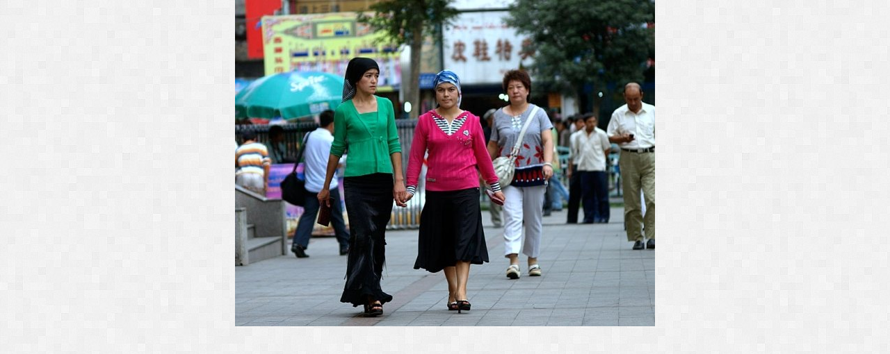

--- FILE ---
content_type: text/html; charset=UTF-8
request_url: https://www.tcmbouska.cz/fotoalbum/cina----------------/xinjiang-------/54.-.html
body_size: 882
content:
<?xml version="1.0" encoding="utf-8"?>
<!DOCTYPE html PUBLIC "-//W3C//DTD XHTML 1.0 Transitional//EN" "http://www.w3.org/TR/xhtml1/DTD/xhtml1-transitional.dtd">
<html lang="cs" xml:lang="cs" xmlns="http://www.w3.org/1999/xhtml">

    <head>

        <meta http-equiv="content-type" content="text/html; charset=utf-8" />
        <meta name="description" content="Osteopatie, napravování,pohybový aparát, čínské  masáže, čínské cvičení čchikung divoké husy (qigong), čchi kung," />
        <meta name="keywords" content="masáž,tčm,čínská medicína,bolest,mobilizace,napravení,osteopatie,osteopathy,napravování,cvičení,taj či,Čína,tčm,fyzioterapie,Kolář" />
        <meta name="robots" content="all,follow" />
        <meta name="author" content="<!--/ u_author /-->" />
        <link rel="stylesheet" href="/style.1656676439.1.css" type="text/css" />
        
        <script type="text/javascript" src="https://www005.estranky.cz/user/js/index.js" id="index_script" ></script>
        <title>
            Osteopatie, čínské masáže
        </title>

        <style>
          body {margin: 0px; padding: 0px;}
        </style>
    </head>
<body>
    <script language="JavaScript" type="text/javascript">
    <!--
      index_setCookieData('index_curr_fullphoto', 371);
    //-->
  </script>
  <a href="javascript: close();"><img src="/img/original/371/54.jpg" border="0" alt="54" width="604" height="470"></a>

<!-- NO GEMIUS -->
</body>
</html>


--- FILE ---
content_type: text/css
request_url: https://www.tcmbouska.cz/style.1656676439.1.css
body_size: 15061
content:
@font-face {
    font-family: "OpenSans-BoldItalic";
    src: url('https://s3b.estranky.cz/img/d/1000000300/OpenSans-BoldItalic.eot');
}
@font-face {
    font-family: "OpenSans-BoldItalic";
    src: url('https://s3b.estranky.cz/img/d/1000000300/OpenSans-BoldItalic.ttf') format("truetype");
}
@font-face {
    font-family: "OpenSans-SemiBoldItalic";
    src: url('https://s3b.estranky.cz/img/d/1000000300/OpenSans-SemiboldItalic.eot');
}
@font-face {
    font-family: "OpenSans-SemiBoldItalic";
    src: url('https://s3b.estranky.cz/img/d/1000000300/OpenSans-SemiboldItalic.ttf') format("truetype");
}
* {
    margin: 0;
    padding: 0;
}
#leaderboard-top {
  display: none!important;
  margin: 0 auto;
   width: 85%;
}
@media(min-width: 991px) {
  #leaderboard-top {
    display: block!important;
  }
}
#m-leaderboard-top {
  display: block!important;
}
@media(min-width: 991px) {
  #m-leaderboard-top {
    display: none!important;
    margin: 0 auto 15px;
    width: 100%;
  }
}
#m-square-1 {
  display: block!important;
  margin: 5px auto;
  width: 95%;
}
@media(min-width: 991px) {
 #m-square-1 {
    display: none!important;
  }
}
#square-1 {
  display: none!important;
}
@media(min-width: 991px) {
 #square-1 {
    display: inline-block!important;
  }
}

#m-sticky {
  display: inline-block;
}
@media(min-width: 991px) {
  #m-sticky {
     display: none!important;
  }
}

.accessibility-links {
    display: none;
}
#document {
    position: relative;
}
#document a {
    text-decoration: none;
    color: #594A5F;
    border-bottom: 1px solid #CCC;
}
#document a:hover {
    text-decoration: none;
    color: #594A5F;
    border-bottom: 1px solid #F6F6F6;
}
img {
    border: none;
}
.clear {
    clear: both;
    height: 0px;
    width: 100%;
}
*:first-child+html #clear1 {
    line-height: 10px;
}
input, textarea {
    font-family: Arial;
    background: #F1F1F1;
    border: 1px solid;
    border-color: #c1bfc3 #dcdadf #dcdadf #c1bfc3; 
    border-radius: 3px;
    box-shadow: 1px 1px 2px 0 #CCC inset;
}
#basket_preview_form input, #product-detail input, #sendsearch, #send-mail-list, #individual, #firm, #sameaddress, #usernewsletter{
    border: none;
    box-shadow: none;
    background: none;
    border-radius: 0;
}
#basket_preview_form table td.title + td input {
    border: 1px solid;
    border-color: #C1BFC3 #DCDADF #DCDADF #C1BFC3;
    border-radius: 3px;
}
input.submit {
    box-shadow: none;
    border-radius: 0;
}
hr {
    display: none;
}
fieldset {
    border: none;
}
html, body {
    text-align: center;
}
body {
    background: url('https://s3b.estranky.cz/img/d/1000000300/bg.jpg') repeat 0 0;
    color: #594A5F;
    font-family: Arial;
    font-size: 13px;
    line-height: 20px;
}
#whole-page {
    text-align: left;
    position: relative;
}
#document {
    background: url('https://s3b.estranky.cz/img/d/1000000300/document_in.png') repeat-y 0 0;
    margin: 0 auto;
    width: 982px;
}
*html #document {
    background: url('https://s3b.estranky.cz/img/d/1000000300/document_in_ie6.gif') repeat-y 0 0;
    overflow: hidden;
    position: static;
}
*html #body {
    margin-top: -20px;
}
#content {text-shadow: 1px 1px 1px white;}

/*******************************************HEADER*******************************************/
#header {
    background: url('https://s3b.estranky.cz/img/d/1000000300/bg.jpg') repeat 0 0;
    width: 980px;
    margin-left: 1px;
}
#header .inner_frame {
    padding: 35px 0;
}
h1.head-left {
    text-align: left;
}
h1.head-center {
    text-align: center;
}
h1.head-right {
    text-align: right;
}
#header h1 a:hover {
    text-decoration: none;
    border: none;
}
#header .inner_frame h1 a {
    font-family: "OpenSans-BoldItalic";
    font-size: 29px;
    background: url('https://s3b.estranky.cz/img/d/1000000300/head_title_left.png') no-repeat 0% 63%;
    padding-left: 153px;
    line-height: 35px;
    border-bottom: none;
    display: inline-block;
}
* html #header .inner_frame h1 a {
    background: url('https://s3b.estranky.cz/img/d/1000000300/head_title_left_ie6.gif') no-repeat 0% 63%;
}
#header .inner_frame h1 a span {
    background: url('https://s3b.estranky.cz/img/d/1000000300/head_title_right.png') no-repeat 100% 63%;
    padding-right: 153px;
    display: block;
}
* html #header .inner_frame h1 a span {
    background: url('https://s3b.estranky.cz/img/d/1000000300/head_title_right_ie6.gif') no-repeat 100% 63%;
}




/************************************************MENU*******************************************/
#clear2 {
    background: url('https://s3b.estranky.cz/img/d/1000000300/menu_bottom.png') no-repeat 0% -7px;
    height: 95px;
    width: 980px;
}
#navigation {
    width: 980px;
    padding-top: 3px;
    background: url('https://s3b.estranky.cz/img/d/1000000300/menu_top.jpg') no-repeat 0 0;
    position: relative;
    top: 0;
    left: 0;
    text-shadow: 1px 1px 1px #666;
}
* html #navigation {
    z-index: 3000;
    position: static;
}
*:first-child+html #navigation {
    position: static;
    line-height: 10px;
    padding-top: 5px;
}
#navigation menu:after, #basket_preview_form fieldset p:after {
    clear: both;
    content: ".";
    display: block;
    height: 0;
    line-height: 0;
    visibility: hidden;
}
* html #navigation menu, * html #basket_preview_form fieldset p {zoom: 1;}
*:first-child+html #navigation menu, *:first-child+html #basket_preview_form fieldset p {zoom: 1;}
* html #clear2 {
    background: url('https://s3b.estranky.cz/img/d/1000000300/menu_bottom_ie6.gif') no-repeat 0% 0%;
    z-index: 1000;
    position: static;
    margin-top: -20px;
}
#navigation h2 {
    display: none;
}
#navigation menu {
    background: url('https://s3b.estranky.cz/img/d/1000000300/menu_center.jpg') repeat-y 0 0;
    height: 100%;
    padding: 0 60px;
    text-align: center;
}
* html #navigation menu{
    padding-bottom: 0;
    margin-bottom: 0;
}
*:first-child+html #navigation menu {
    padding: 0 0 0 25px;
}
nav menu > li.level_1 {overflow: unset !important;}
ul.level_2 { position: absolute; top: 40px; z-index:999; background: #DE4343; border: 1px solid white;}
ul.level_2 > li { display: block !important; width: 100%;}
ul.level_2 > li > a {float: none;}
#navigation menu li {
    line-height: 55px;
    display: inline-table;
    position: relative;
    margin: 0 5px;
    list-style: none;
    text-align: left;
}
* html #navigation menu li {
    height: 55px;
}
*:first-child+html #navigation menu li {
    display: block;
    float: left;
    overflow: visible !important;
}
#navigation menu li a {
    white-space: nowrap;
    padding: 4px 9px 4px 0;
    text-decoration: none;
    color: #FFF;
    font-weight: bold;
    font-size: 15px;
    border-bottom: none;
    position: relative;
}
* html #navigation menu li a {
    padding: 0 9px 0 0px;
    display: inline-block;
    margin-top: 15px;
    height: 26px;
    line-height: 26px
}
*:first-child+html #navigation menu li a {
    padding: 0 9px 0 0;
    height: 50px;
}
#navigation menu li a span {
    padding: 4px 0 4px 8px;
}
* html #navigation menu li a span { 
    margin-right: 0px;
    display: inline-block;
    height: 18px;
    line-height: 18px
}
*:first-child+html #navigation menu li a span {
    padding-right: 2px;
}
#navigation menu li a:hover, #navigation menu li.submenu-over a:hover {
    background: url('https://s3b.estranky.cz/img/d/1000000300/menu-li-right.png') no-repeat 100% -26px;
    text-decoration: none;
    border-bottom: none;
    color: #cd4139;
    text-shadow: 1px 1px 1px white;
}
* html #navigation menu li a:hover, * html #navigation menu li.submenu-over a:hover {
    background: url('https://s3b.estranky.cz/img/d/1000000300/menu-li-right_ie6.gif') no-repeat 100% -26px;
}
#navigation menu li a:hover span, #navigation menu li.submenu-over a:hover span {
    background: url('https://s3b.estranky.cz/img/d/1000000300/menu-li.png') no-repeat 0 -26px;
}
* html #navigation menu li a:hover span, * html #navigation menu li.submenu-over a:hover span {
    background: url('https://s3b.estranky.cz/img/d/1000000300/menu-li_ie6.gif') no-repeat 0 -26px;
}
#navigation menu li.current a, #navigation menu li.submenu-over a {
    background: url('https://s3b.estranky.cz/img/d/1000000300/menu-li-right.png') no-repeat 100% 0;
    text-decoration: none;
    color: #FFF;
    text-shadow: 1px 1px 1px #666;
}
* html #navigation menu li.current a, * html #navigation menu li.submenu-over a {
    background: url('https://s3b.estranky.cz/img/d/1000000300/menu-li-right_ie6.gif') no-repeat 100% 0;
}
#navigation menu li.current a span, #navigation menu li.submenu-over a span {
    background: url('https://s3b.estranky.cz/img/d/1000000300/menu-li.png') no-repeat 0 0;
}
* html #navigation menu li.current a span, * html #navigation menu li.submenu-over a span {
    background: url('https://s3b.estranky.cz/img/d/1000000300/menu-li_ie6.gif') no-repeat 0 0;
}


/********************************************SUBMENU*****************************************/
#navigation menu li.submenu-over {
    position: relative;
    z-index: 9999;
}
#navigation menu li ul.classic, #navigation menu li ul.submenu, #navigation menu li ul.click, #navigation menu li ul.onmouse {
    display: none;
}
#navigation menu li.submenu-over ul.onmouse, #navigation menu li:hover ul.onmouse, #navigation menu li.submenu-over ul.click {
    position: absolute;
    top: 19px;
    left: 1px;
    list-style: none;
    display: block;
    background: #b0312a;
    margin: 0px;
    padding: 0;
    width: 400px;
    text-align: left;
    border: 1px solid #FFF;
    box-shadow: 0 0 1px 1px #FFF;
    overflow: hidden;
}
* html #navigation menu li.submenu-over ul.onmouse, * html #navigation menu li:hover ul.onmouse, * html #navigation menu li.submenu-over ul.click {
    top: 40px;
    z-index: 8000;
    float: left;
}
*:first-child+html #navigation menu li.submenu-over ul.onmouse, *:first-child+html #navigation menu li:hover ul.onmouse, *:first-child+html #navigation menu li.submenu-over ul.click {
    top: 40px;
}
#navigation menu li.submenu-over ul.onmouse li, #navigation menu li:hover ul.onmouse li, #navigation menu li.submenu-over ul.click li {
    list-style: none;
    width: 400px;
    float: none;
    margin: 10px 8px 10px 15px;
    display: block;
    line-height: 27px;
    overflow: hidden;
}
* html #navigation menu li.submenu-over ul.onmouse li, * html #navigation menu li:hover ul.onmouse li, * html #navigation menu li.submenu-over ul.click li {
    margin: 0px 8px 0 15px;
    line-height: 30px;
    padding: 0;
    height: auto;
    position:relative;
}
#navigation menu li.submenu-over ul.onmouse li a, #navigation menu li:hover ul.onmouse li a, #navigation menu li.submenu-over ul.click li a {
    background: none;
    white-space: normal;
}
* html #navigation menu li.submenu-over ul.onmouse li a, * html #navigation menu li:hover ul.onmouse li a, * html #navigation menu li.submenu-over ul.click li a {
    line-height: 30px;
    padding: 0;
    display: inline;
    margin: 10px 0;
    text-decoration: underline;
}
*:first-child+html #navigation menu li.submenu-over ul.onmouse li a, *:first-child+html #navigation menu li:hover ul.onmouse li a, *:first-child+html #navigation menu li.submenu-over ul.click li a  {
    border-bottom: 1px solid #CCC;
    padding: 0;
}
#navigation menu li.submenu-over ul.onmouse li a span, #navigation menu li:hover ul.onmouse li a span, #navigation menu li.submenu-over ul.click li a span {
    background: none;
}
* html #navigation menu li.submenu-over ul.onmouse li a span, * html #navigation menu li:hover ul.onmouse li a span, * html #navigation menu li.submenu-over ul.click li a span  {
    padding: 0;
    display: inline;
}
*:first-child+html #navigation menu li.submenu-over ul.onmouse li a span, *:first-child+html #navigation menu li:hover ul.onmouse li a span, *:first-child+html #navigation menu li.submenu-over ul.click li a span {
    padding: 0;
}
#navigation menu li.submenu-over ul.onmouse li a:hover, #navigation menu li:hover ul.onmouse li a:hover, #navigation menu li.submenu-over ul.click li a:hover {
    background: url('https://s3b.estranky.cz/img/d/1000000300/menu-li-right.png') no-repeat 100% -26px;
    text-decoration: none;
    color: #cd4139;
}
* html #navigation menu li.submenu-over ul.onmouse li a:hover, * html #navigation menu li:hover ul.onmouse li a:hover, * html #navigation menu li.submenu-over ul.click li a:hover {
    text-decoration: none;
    color: #FFF;
    background: none;
}
*:first-child+html #navigation menu li.submenu-over ul.onmouse li a:hover, *:first-child+html #navigation menu li:hover ul.onmouse li a:hover, *:first-child+html #navigation menu li.submenu-over ul.click li a:hover {
    border: 1px solid #b0312a;
    color: #FFF;
    background: none;
}
#navigation menu li.submenu-over ul.onmouse li a:hover span, #navigation menu li:hover ul.onmouse li a:hover span, #navigation menu li.submenu-over ul.click li a:hover span {
    background: url('https://s3b.estranky.cz/img/d/1000000300/menu-li.png') no-repeat 0 -26px;  
}
* html #navigation menu li.submenu-over ul.onmouse li a:hover span, * html #navigation menu li:hover ul.onmouse li a:hover span, * html #navigation menu li.submenu-over ul.click li a:hover span {
    background: none;
}
*:first-child+html #navigation menu li.submenu-over ul.onmouse li a:hover span, *:first-child+html #navigation menu li:hover ul.onmouse li a:hover span, *:first-child+html #navigation menu li.submenu-over ul.click li a:hover span {
    background: none;
}
* html menu.menu-type-onclick li.submenu-over {
    overflow: visible !important;
}



/********************************************NAV-COLUMN************************************/
.column {
    float: right;
    width: 283px;
    margin-top: -60px;
    position: relative;
    margin-right: 40px;
}
* html .column {
    margin-right: 20px;
    z-index: 10;
}
.column .column {
    float: none;
    margin: 0;
}
#portrait {
    background: url('https://s3b.estranky.cz/img/d/1000000300/portrait.png') no-repeat 100% 0%;
    padding: 10px 0 0 0;
}
* html #portrait {
    background: url('https://s3b.estranky.cz/img/d/1000000300/portrait_ie6.gif') no-repeat 100% 0%;
}
#portrait .inner_frame {
    background: url('https://s3b.estranky.cz/img/d/1000000300/portrait_inner_frame.png') no-repeat 100% 100%;
}
* html #portrait .inner_frame {
    background: url('https://s3b.estranky.cz/img/d/1000000300/portrait_inner_frame_ie6.gif') no-repeat 100% 100%;
}
.section {
    background: url('https://s3b.estranky.cz/img/d/1000000300/section.png') no-repeat 100% 100%;
    margin: 10px 0;
    padding-bottom: 15px;
}
* html .section {
    background: url('https://s3b.estranky.cz/img/d/1000000300/section_ie6.gif') no-repeat 100% 100%;
}
.section h2 {
    font-family: "OpenSans-BoldItalic";
    font-size: 19px;
    background: url('https://s3b.estranky.cz/img/d/1000000300/section_h2.png') no-repeat 0 0;
    line-height: 40px;
    color: #f6f6f6;
    padding: 16px 35px 0px 25px;
    height: 45px;
    text-shadow: 1px 1px 2px #666;
    font-weight: 500;
}
* html .section h2 {
    padding-bottom: 5px;
    background: url('https://s3b.estranky.cz/img/d/1000000300/section_h2_ie6.gif') no-repeat 0 0;
}
.section .inner_frame {
    background: url('https://s3b.estranky.cz/img/d/1000000300/sec_inner_frame.png') repeat-y 0 0;
    margin-left: 5px;
    padding: 15px 25px 30px 24px;
    overflow: hidden;
}
* html .section .inner_frame {
    background: url('https://s3b.estranky.cz/img/d/1000000300/sec_inner_frame_ie6.gif') repeat-y 0 0;
    position: relative;
    width: 278px;
}
.section ul {
    margin-right: 11px;
}
.section li {
    list-style: none;
    border-bottom: 1px solid #FFF;
}
#ecategory li {
    border-bottom: none;
}
#nav-column .section li a {
    color: #594A5F;
    display: block;
    border-bottom: 1px solid #D2D0D3;
    padding: 4px 0 4px 0;
    font-weight: bold;
    overflow: hidden;
    word-wrap: break-word;
}
#nav-column .section li a:hover {
    color: #777;
    border-bottom: 1px solid #D2D0D3;
}
#portrait .inner_frame img, #last-photo .inner_frame img, #last-photo .inner_frame a, #last-photo .inner_frame a:hover, #block-comments .comment .comment-answer a:hover {
    border: none;
}
#portrait .inner_frame, #last-photo .inner_frame {
    text-align: center;
    padding: 15px 30px 30px 30px;
}
#portrait .inner_frame a {
    display: block;
    background: url('https://s3b.estranky.cz/img/d/1000000300/portrait-img.jpg') repeat-y 50% 0%;
    border-bottom: none;
}
#languages .inner_frame a {
    margin: 5px 9px 3px 0;
    white-space: nowrap;
    float: left;
}
#contact-nav p {
    margin: 15px 0;
    word-wrap: break-word;
}
#photo-album-nav li.current a, #ecategory .inner_frame li ul li a {
    background: url('https://s3b.estranky.cz/img/d/1000000300/photo_li.gif') no-repeat 0 50%;
    padding-left: 17px;
}
#ecategory li.current a {
    text-decoration: underline;
}
#ecategory li.current ul li a {
    text-decoration: none;
}
div#fb-likebox-feed, div#fb-likebox-feed div#fb-likebox-feed_div { overflow: hidden; }

#send-mail-list, #sendsearch, #block-comments form input.submit, #login input.submit, #eshop .submit, #eshop .login-info fieldset p span.clButton input, #eshop .login-info fieldset p span.i_submit input{
    background: url('https://s3b.estranky.cz/img/d/1000000300/button_left.png') no-repeat 0 0;
    border: none;
    height: 32px;
    color: #FFF;
    font-weight: bold;
    cursor: pointer;
    font-size: 12px;
    text-transform: uppercase;
    text-shadow: 1px 1px 1px #666;
    padding: 0 4px 0 7px;
}
#eshop .login-info fieldset p span.clButton input, #eshop .login-info fieldset p span.i_submit input {
    width: auto;
}
* html #send-mail-list, * html #sendsearch, * html #block-comments form input.submit, * html #login input.submit, * html #eshop .submit {
    padding: 0px 0px 0px 4px;
}
*:first-child+html #send-mail-list, *:first-child+html #sendsearch, *:first-child+html #block-comments form input.submit, *:first-child+html #login input.submit, *:first-child+html #eshop .submit {
    padding: 0 4px 1px 7px;
}
.clButton, .i_submit {
    background: url('https://s3b.estranky.cz/img/d/1000000300/button_right.png') no-repeat 100% 0;
    padding-right: 3px;
    display: inline-block;
}
#mail-list-key, #key, #login form div input {
    height: 29px;
    padding: 0 5px;
    padding-top/*\**/: 4px\9;
    height/*\**/: 23px\9;
    width: 125px;
    margin: 0 5px 0 0;
    color: #8f8f8f;
    font-style: italic;
    font-weight: bold;
    overflow: hidden;
}
* html #mail-list-key, * html #key, * html #login form div input {
    overflow-y: visible;
    overflow-x: hidden;
    float: left;
    width: 115px;
    padding: 5px;
    display: block;
    line-height: 19px;
}
*:first-child+html #mail-list-key, *:first-child+html #key, *:first-child+html #login form div input {
    margin-bottom: 2px;
    width: 105px;
    padding-top: 5px;
    height: 23px;
}
#login label {
    float: none;
    width: auto
}
#login form div input {
    float: none;
    width: 208px;
}
* html #login form div input {
    width: 208px;
}
*:first-child+html #login form div input {
    width: 208px;
}
#login span.clButton, #login span.i_submit {
    float: right;
    margin-right: 8px;
}
* html #login span.clButton, * html #login span.i_submit {
    margin-top: 10px;
    margin-right: 20px;
}
#login form p {
    margin-top: 10px;
}
#login form a {
    display: inline;
}
* html #login form p a {
    margin-right: 5px;
}
*:first-child+html #login form a {
    display: block;
    border: none;
}
#login span.clButton, #login span.i_submit, #login form div label {
    margin-top: 5px;
}
#calendar {
    color: #554a59;
}
* html #calendar .inner_frame table,* html #stats .inner_frame table {
    font-size:13px;
}
#calendar caption {
    display: none;
}
#calendar table {
    width: 220px;
    text-align: center;
    border-collapse: collapse;
    border-color: #d9d9d9;
    border-width: 1px;
}
#archive-month .archive-nav-c a {
    text-transform: capitalize;
}
#calendar table, #calendar table thead, #calendar table thead tr, #calendar table thead tr td, #calendar table thead tr th{
    border: none;
}
#calendar table thead tr td {
    font-weight: bold;
    font-style: italic;
}
* html div#calendar table thead tr td {
    overflow: hidden;
}
#calendar .archive-nav-l, #calendar .archive-nav-r, #calendar .archive-nav-l a, #calendar .archive-nav-r a {
    background: url('https://s3b.estranky.cz/img/d/1000000300/calendar_month.png') no-repeat
}
#calendar .archive-nav-l {
    background-position: -32px 2px;
}
#calendar .archive-nav-r {
    background-position: -32px -20px;
}
#calendar .archive-nav-l a {
    background-position: 1px 2px;
}
#calendar .archive-nav-l a:hover {
    background-position: -32px 2px;
}
#calendar .archive-nav-r a {
    background-position: 1px -19px;
}
#calendar .archive-nav-r a:hover {
    background-position: -32px -19px;
}
#calendar .archive-nav-l {
    background-position/*\**/: -26px 3px\9
}
#calendar .archive-nav-r {
    background-position/*\**/: -25px -19px\9
}
#calendar #archive-small .archive-nav-l {
    background-position/*\**/: -32px 3px\9
}
#calendar #archive-small .archive-nav-r {
    background-position/*\**/: -32px -19px\9
}
*:first-child+html #calendar .archive-nav-l {
    background-position: -32px 3px;
}
*:first-child+html #calendar .archive-nav-r {
    background-position: -32px -20px;
}
* html #calendar #archive-small .archive-nav-c a {
    padding: 0;
}
* html #calendar .archive-nav-l {
    background-position: -32px 2px;
}
* html #calendar .archive-nav-r {
    background-position: -32px -20px;
}
#calendar .archive-nav-l a, #calendar .archive-nav-l, #calendar .archive-nav-r a, #calendar .archive-nav-r {
    display: inline-block;
    font-size: 0;
    height: 18px;
    width: 18px;
    color: #F6F6F6;
    border: none;
}
#archive-days th {
    font-weight: normal;
    padding: 6px 0;
}
#calendar table tbody {
    border: none;
}
#calendar table tbody tr td {
    height: 29px;
    width: 29px;
    border: 1px solid #CECECE;
    font-weight: bold;
    font-size: 13px;
}
#calendar table tbody tr td a {
    background: url('https://s3b.estranky.cz/img/d/1000000300/calendar_a.png') no-repeat 0 0;
    display: block;
    padding: 5px 0;
    color: #FFF;
    text-shadow: 1px 1px 1px #666;
    border: none;
}
* html #calendar table tbody tr td a {
    padding: 6px 0px;
    width: 30px;
}
#calendar table tbody tr td a:hover {
    color: #FFF;
    border-bottom: none;
}
#calendar .day_empty {
    background-color: #F6F6F6;
}
#calendar .day_inactive {
    background-color: #FFF;
}
#calendar #archive-small td.archive-nav-c a {
    display: inline;
    background: none;
    color: #594A5F;
    text-shadow: 1px 1px 1px white;
}
#calendar #archive-small td.archive-nav-c a:hover {
    color: #777;
}
#calendar #archive-small td{
    border: none;
}
#calendar #archive-small .archive-nav-l a, #calendar #archive-small .archive-nav-r a {
    display: block;
    padding: 0;
}
#calendar #archive-small .archive-nav-c {
    height: auto;
    width: 155px;
}
#stats .inner_frame table tbody tr th, #stats .inner_frame table tfoot tr th {
    display: block;
    margin-right: 5px;
    text-align: left;
}
#stats .inner_frame table tbody tr td, #stats .inner_frame table tfoot tr td {
    text-align: left;
}
#fb_likebox_width {
    width: 182px;
    margin: 0 auto;
}



/*************************************************BODY***************************************/

#breadcrumb-nav {
    color: white;
    margin: -73px 0 0 41px;
    position: relative;
    width: 900px;
    font-size: 11px;
    text-shadow: 1px 1px 1px black;
    height: 100%;
    width: 602px;
}
#breadcrumb-nav a {
    color: #FFF;
    text-decoration: underline;
    padding-right: 15px;
    margin-right: 7px;
    background: url('https://s3b.estranky.cz/img/d/1000000300/breadcrumb_nav.png') no-repeat 100% 75%;
    border: none;
}
* html #breadcrumb-nav a {
    background: url('https://s3b.estranky.cz/img/d/1000000300/breadcrumb_nav_ie6.gif') no-repeat 100% 75%;
}
#breadcrumb-nav a:hover {
    color: #FFF;
    text-decoration: none;
}
#logo-in-content {
    height: 200px;
    margin: 30px;
    background: #F6F6F6 url('/img/ulogo.30.jpeg') no-repeat;
}
#content {
    background: url('https://s3b.estranky.cz/img/d/1000000300/content.png') no-repeat 0 0;
    float: left;
    &float: none;
    width: 603px;
    position: relative;
    margin-left: 40px;
    margin-top: -50px;
}
* html #content {
    background: url('https://s3b.estranky.cz/img/d/1000000300/content_ie6.gif') no-repeat 0 0;
    overflow: hidden;
    display: block;
}
#content ul, #content ol {
    padding-left: 15px;
}
#content h2 {
    background: url('https://s3b.estranky.cz/img/d/1000000300/line_h2.jpg') repeat-x 0 100%;
    font-family: "OpenSans-SemiBoldItalic";
    padding: 0 0 10px 0;
    width: 535px;
    color: #4D4251;
    font-size: 25px;
    overflow: hidden;
    word-wrap: break-word;
    margin-bottom: 10px;
    line-height: 1.1em;
}
#content .editor-area h2 {
    background: none;
    font-size: 23px;
    margin-bottom: 0;
}
#perex, #articles, #photo-album, #archive, #content .article, #slide, #rss-channels, #eshop .products, #product-search {
    background: transparent url('https://s3b.estranky.cz/img/d/1000000300/content_bg.png') repeat-y 0 0; 
    padding: 0 37px 15px 30px;
    display: block;
}
* html #perex, * html #articles, * html #photo-album, * html #archive, * html #content .article, * html #slide, * html #rss-channels {
    background: #FFF url('https://s3b.estranky.cz/img/d/1000000300/content_bg_ie6.gif') repeat-y 0 0; 
}
* html #articles {
    position: relative;
} 
#perex .editor-area {
    padding-bottom: 15px;
}
#content #articles .section_article h3 {
    margin-bottom: 5px;
}
#content #articles .section_article div {
    color: #666;
    font-style: italic;
}
#content #articles .article, #archive .article, #eshop .products .article {
    background: none;
    padding: 20px 0;
}
#articles .editor-area {
    padding-bottom: 15px;
}
.article .preview img {
     margin: 5px 0;
}
#articles .article h2, #archive .article h2 {
    float: right;
    padding: 2px 0 0 0;
    width: 420px;
    background: none;
    color: #594A5F;
    font-size: 19px;
    margin-bottom: 9px;
    line-height: 27px;
}
* html #articles .article h2, * html #archive .article h2 {
    position: relative;
}
#articles .article p.first, #archive .article p.first {
    height: 20px;
    line-height: 20px;
    width: 88px;
    background: url('https://s3b.estranky.cz/img/d/1000000300/date.png') no-repeat 0 0;
    text-align: center;
    padding: 5px 5px 5px 10px;
    color: #FFF;
    font-size: 13px;
    text-shadow: 1px 1px 1px #666;
}
* html #articles .article p.first, * html #archive .article p.first {
    background: url('https://s3b.estranky.cz/img/d/1000000300/date_ie6.gif') no-repeat 0 0;
}
#articles .article .editor-area, #archive .article .editor-area {
    clear: both;
    margin-left: 4px;
}
#content #articles .article .under-article, #content #archive .article .under-article {
    margin: 0px 0 0 4px;
    color: #666;
    font-style: italic;
    background: none;
    padding: 0;
}
#articles .article .under-article span, #archive .article .under-article span {
    font-weight: bold;
}
#articles .article .under-article a, #archive .article .under-article a {
    color: #df5046;
    border-bottom: 1px dotted #666;
}
#articles .article .under-article a:hover, #archive .article .under-article a:hover {
    border-bottom: none;
    text-decoration: none;
}
#content .article .editor-area {
    margin-bottom: 10px;
    padding-bottom: 0;
}

#content .article .under-article {
    padding: 10px 0;
    margin-top: 10px;
    background: url('https://s3b.estranky.cz/img/d/1000000300/line_h2.jpg') repeat-x 0 0;
}
#content .article .under-article span.art-delimit-wa, #content .article .under-article span.art-delimit-gal, #content .article .under-article span.art-delimit-sec {
    font-style: normal;
}
.list-of-pages {
    text-align: center;
    padding: 25px 100px 35px;
    margin-top: 5px;
    background: url('https://s3b.estranky.cz/img/d/1000000300/line_h2.jpg') repeat-x 0 0;
    position: relative;
}
*:first-child+html .list-of-pages {
    padding-top: 32px;
}
.list-of-pages .numbers {
    padding: 0 25px 0 15px;
}
#document .list-of-pages a, #photo_prev_div  a, #photo_next_div a {
    text-transform: capitalize;
    color: #df5046;
}
#document .list-of-pages a:hover {
    border: 1px solid #D2D0D3;
}
.list-of-pages .numbers a, .list-of-pages span, .list-of-pages .previous a, .list-of-pages .next a, #photo_prev_div a, #photo_next_div a {
    border: 1px solid #D2D0D3;
    box-shadow: 0px 0px 2px #D2D0D3;
    padding: 2px 0px;
    margin-right: 4px;
    background: #FFF;
    width: 20px;
    height: 20px;
    display: inline-block;
}
.list-of-pages .numbers span {
    display: none;
}
.list-of-pages .numbers span.actual-page {
    display: inline-block;
}
.list-of-pages .numbers span.actual-page, .list-of-pages .previous, .list-of-pages .next, .list-of-pages .numbers {
    line-height: 20px;
}
.list-of-pages .previous, .list-of-pages .next{
    width: 125px;
    display: block;
    height: 35px;
    top: 25px;
    position: absolute;
}
*:first-child+html .list-of-pages .previous, *:first-child+html .list-of-pages .next {
    top: 32px;
}
.list-of-pages .previous a, .list-of-pages .next a {
    width: auto;
    padding: 2px 5px;
}
.list-of-pages .previous {
    left: 0;
}
.list-of-pages .next {
    right: 0;
}
#section_subsections .section_article {
    margin-top: 15px;
}
#section_subsections .section_article h3 {
    font-size: 17px;
}
#product-search .products {padding: 0; background-position: -1px 0px;}
#product-search form#product-search-form {margin-bottom: 30px;}
#product-search input {vertical-align: middle;}
#product-search input#product-search-text {color: #8F8F8F; font-size: 13px; font-style: italic; font-weight: bold; padding: 0 5px; height: 28px; vertical-align: middle; width: 275px;}
*:first-child+html #product-search input#product-search-text {padding: 6px 5px 0; height: 22px;}
* html #product-search input#product-search-text {padding: 6px 5px 0; height: 30px;}

#decoration1 {
    background: url('https://s3b.estranky.cz/img/d/1000000300/decoration1.png') no-repeat 0 0;
    height: 8px;
    margin-left: 40px;
    width: 603px;
    clear: left;
}
* html #decoration1 {
    background: url('https://s3b.estranky.cz/img/d/1000000300/decoration1_ie6.gif') no-repeat 0 0;
}
#rss-channels ul {
    padding-left: 20px;
}


/**********************************************ARCHIVE*******************************************/

#archive h2 {
    padding: 10px 0;
}
#archive span {
    padding-top: 15px;
}
#archive .arch_photos {
    display: table;
}


/*****************************************BLOCK-COMMENTS*********************************/

#block-comments {
    padding-bottom: 20px;
}
#block-comments h2#comments, #product-comments h2 {
    background: url('https://s3b.estranky.cz/img/d/1000000300/comments_h2.jpg') no-repeat 0 0;
    width: auto;
    margin: 0 -38px 0 -32px;
    padding: 75px 32px 22px;
}
* html #block-comments h2#comments, * html #product-comments h2 {
    background: none;
    padding-top: 20px;
}
#comments-form {
    width: 535px;
}
#comments-form {
    font-weight: bold;
}
#comments-form input, #c_txt, #comments-form, #product-comments form {
    font-size: 13px;
}
#comments-form .message{
    color: #e5524b;
    display: block;
    margin-bottom: 10px;
}
#block-comments form fieldset legend span {
    display: none;
}
#block-comments form fieldset dl {
    position: relative;
}
#c_title, #product-comments form dd input {
    padding: 5px;
    width: 525px;
    height: 24px;
    margin-bottom: 12px;
}
* html #c_title, * html #product-comments form dd input {
    height: 34px;
    width: 535px;
}
#product-comments form dd input {
    color: #8F8F8F;
    font-style: italic;
    font-weight: bold;
}
#c_name, #c_validation, #product-comments #c_validation {
    padding: 5px;
    width: 245px;
    height: 24px;

    margin-bottom: 12px;
}
* html #c_name, * html #c_validation, * html #product-comments #c_validation {
    height: 34px;
    width: 255px;
}
*:first-child+html #c_name, *:first-child+html #c_validation, *:first-child+html #product-comments #c_validation {
    line-height: 24px;
}
#c_txt, #product-comments form dd textarea {
    padding: 5px;
    width: 525px;
    height: 120px;
    margin-bottom: 12px;
}
* html #c_txt, * html #product-comments form dd textarea {
    height: 130px;
    width: 535px;
}
#c_validation_div, #product-comments form #c_validation_img {
    float: right;
    width: 250px;
    text-align: right;
}
*:first-child+html #c_validation_div, *:first-child+html #product-comments form #c_validation_img {
    margin-top: -47px;
}
*:first-child+html #product-comments form #c_validation_img {
    margin-top: 0;
}
#block-comments h3 {
    margin: 30px 0 10px;
    font-size: 25px;
    font-style: italic;
}
#block-comments .comment {
    background: url('https://s3b.estranky.cz/img/d/1000000300/line_h2.jpg') repeat-x 0 0;
    padding-top: 17px;
    margin-top: 15px;
}
#block-comments .comment-headline {
    color: #666;
    font-style: italic;
    font-size: 12px;
}
#block-comments .admin .comment-headline {
    background: #E0E0E0;
    padding: 5px;
}
#block-comments .comment-headline h3 {
    margin: 0;
    color: #594A5F;
    font-style: normal;
    font-size: 17px;
    padding-bottom: 2px;
}
#block-comments .comment .comment-text {
    color: #594A5F;
    padding-top: 5px;
    word-wrap: break-word;
}
#block-comments .comment .comment-answer {
    margin-top: 5px;
}
#block-comments .comment .comment-answer a {
    background: url('https://s3b.estranky.cz/img/d/1000000300/c_answer.gif') no-repeat 0 61%;
    padding-left: 20px;
    color: #df5046;
    font-weight: bold;
    border: none;
}
#block-comments .level1 {
    margin-left: 1em;
}
#block-comments .level2 {
    margin-left: 2em;
}
#block-comments .level3 {
    margin-left: 3em;
}
#block-comments .level4 {
    margin-left: 4em;
}
#block-comments .level5 {
    margin-left: 5em;
}
#block-comments .level6 {
    margin-left: 6em;
}
#block-comments .level7 {
    margin-left: 7em;
}
#block-comments .level8 {
    margin-left: 8em;
}
#block-comments .level9 {
    margin-left: 9em;
}
#block-comments .level10 {
    margin-left: 10em;
}



/*************************************************E-SHOP***************************************/
#eshop .message-info {
    padding-left: 30px;
    padding-bottom: 20px;
}
#eshop #articles .message-info {
    padding-left: 0px;
}
#eshop .remove a, #eshop .remove a:hover {
    border: none;
}
#eshop #individual, #eshop #firm, #eshop #sameaddress {
    width: auto;
    height: auto;
    background: none;
}
#eshop #photo-detail #zoomer_middle {
    width: 263px;
}
#eshop .panel-header ul {
    padding-left: 0;
}
#eshop span.clButton, #eshop span.i_submit{
    margin-top: 15px;
    padding-left: 0;
}
#eshop .registration span, #eshop .settings span, #eshop .contact-info span {
    padding-left: 0;
    color: #ff0000;
}
#block-comments form dd input, #block-comments form dd textarea {
    color: #8F8F8F;
    font-size: 13px;
    font-style: italic;
    font-weight: bold;
}
#block-comments form dd textarea {
    max-width: 525px;
}
#eshop form table tbody tr td {
    padding-right: 5px;
}
#eshop table {
    border-collapse: collapse;
}
#content #eshop li {
    margin: 0;
}
#eshop h3 {
    font-size: 18px;
    margin: 20px 0 10px; 
}
#eshop .products .article h3 {
    font-size: 14px;
}
#eshop input {
    margin: 0 0 4px 0;
    margin/*\**/: 0 0 4px 0\9; 
}
#eshop .registration .validation {
    margin-left: 1px;
}
#eshop .registration p {
    margin-left: 2px;
}
#eshop form dd {
    margin-bottom: 0;
}
*:first-child+html #eshop .registration p label, *:first-child+html #eshop .settings p label, *:first-child+html #eshop .contact-info td label, *:first-child+html #eshop .contact-info p label {
    vertical-align: middle;
}
#eshop .settings td input, #eshop .registration td input, #eshop .contact-info td input, #eshop .login-info fieldset p input {
    padding: 5px;
    width: 200px;
    height: 19px;
    _height: 34px;
    line-height/*\**/: 19px\9; 
    font-size: 13px;
}
*:first-child+html #eshop .settings td input, *:first-child+html #eshop .registration td input, *:first-child+html #eshop .contact-info td input, *:first-child+html #eshop .login-info fieldset p input {
    line-height: 19px;
}
#eshop .gennewmail fieldset p {
    width: 241px;
    margin: 20px 0;
}
#eshop .gennewmail fieldset p input{
    width: 228px;
    _width: 240px;
    height: 24px;
    _height: 34px;
    padding: 5px;
}
#eshop .gennewmail #c_validation, #eshop .registration #c_validation {
    margin-top: 5px;
}
#eshop fieldset.validation .validatin-images-set input {
    width: 228px;
    _width: 240px;
    margin-top: 1px;
}
#eshop input#usernewsletter {
    *margin: 0;
    padding: 0;    
}
#eshop .settings #usernewsletter, #eshop .settings #sameaddress, #eshop .contact-info #usernewsletter, #eshop .contact-info #sameaddress {
    vertical-align: middle;
}
#eshop .registration fieldset p {
    margin: 20px 0 13px 1px; 
}
#confirm tbody tr td, #confirm tbody tr th, #orderdone tbody tr th, #orderdone tbody tr td {
    border-bottom: 1px solid #DDD;
    padding: 2px;
}
.settings tr td label, .contact-info tr td label, .login-info fieldset p label {
    width: 115px; 
    display: block;
}
#billing_address #sameaddress + label, #account_info #individual + label, #account_info #firm + label {
    width: auto; 
    display: inline;
}
* html #billing_address label {
    width: auto; 
    display: inline;
}
#steps {
    margin: 15px 0;
}
#steps ul {
    padding-left: 0;
}
#content #steps ul li {
    color: #FFF;
    font-size: 13px;
    margin: 5px 5px 5px 0px;
    text-align: center;
    font-weight: bold;
    width: 55px;
    _width: 65px;
    text-shadow: 1px 1px 1px #666;
    background: url('https://s3b.estranky.cz/img/d/1000000300/date.png') no-repeat 0 0;
    opacity: 0.5;
    filter: alpha(opacity=50);
}
* html #content #steps ul li {
    background: url('https://s3b.estranky.cz/img/d/1000000300/date_ie6.gif') no-repeat 0 0;
}
#content #steps ul li.active {
    opacity: 1;
    filter: alpha(opacity=100);
}
#basket_preview_form tbody tr td{
    border-top: 1px solid #b4b3b5;
    padding: 2px 3px;
}
#basket_preview_form p {
    text-align: center;
}
#basket_preview_form fieldset p {
    text-align: left;
}
#basket_preview_form fieldset table + p, #basket_preview_form fieldset table + p + p {
    float: left; =float: none;
}
#basket_preview_form tr td.price, #basket_preview_form tr.border_fix td {
    border: none;
}
#eshop #confirm .price, #eshop #basket_preview_form td.price {
    font-size: 13px;
}
#eshop #basket_preview_form td.title {
    width: 32%; _width: 24%;
}
#eshop #basket_preview_form td.price {
    padding-bottom: 15px;
}
#eshop #basket_preview_form fieldset table input {
    text-align: center;
}
#eshop #basket_preview_form span.disable  {opacity: 0.4; filter: alpha(opacity=40);}
#eshop #basket_preview_form span.disable input.submit[disabled] {opacity: 1; filter: alpha(opacity=100);}
#eshop #basketpayments h3, #eshop #baskettransport h3 {
    font-weight: bold;
}
#content #eshop #basketpayments ul li, #content #eshop #baskettransport ul li {
    border-bottom: 1px solid #b4b3b5;
    background: #cdcbce;
}
#content #eshop #basketpayments ul li div, #content #eshop #baskettransport ul li div {
    background: #f6f6f6;
    margin-left: 0 !important;
    padding-left: 22px;
}
*:first-child+html #content #eshop #basketpayments ul li div, *:first-child+html #content #eshop #baskettransport ul li div {
    padding-left: 30px;
}
* html #content #eshop #basketpayments ul li div, * html #content #eshop #baskettransport ul li div {
    padding-left: 30px; font-size: xx-small;
}
*:first-child+html #eshop #basket input.add_basket {
    margin: 0;
}
#eshop #basket_preview_form fieldset span.clButton, #eshop #basket_preview_form fieldset span.i_submit {
    float: left;
    margin-right: 5px;
    margin-top: 0;
}
#eshop #basket_preview_form fieldset p a {
    text-decoration: none;
    padding: 6px 5px 8px 8px;
    _padding: 6px 15px 8px 18px;
    text-align: center;
    float: left;
}
#eshop #basket_preview_form fieldset p a:hover {
    color: white; border-bottom: none;
}
*:first-child+html #eshop input {
    margin: 0;
}
#content #eshop #basketpayments ul li input, #content #eshop #baskettransport ul li input {
    margin: 3px 2px 0 3px;
}
#content #eshop #basketpayments ul, #content #eshop #baskettransport ul {
    margin: 0 30px 0 0;
    padding-left: 0;
}
#eshop #contactaddress p, #eshop #contactaddress h3, #eshop #deliveraddress p, #eshop #deliveraddress h3 {
    padding: 0 20px 0 0;
}
#contactaddress h3, #deliveraddress h3 {
    font-size: 18px;
    font-weight: bold;
}
#eshop .products .article {
    padding: 15px 0 25px 0;
    margin: 0 4px 0 0;
    font-size: 14px;
}
#eshop .products .article .photo-wrap, #eshop #photo {
    background: #FFF;
    border: 1px solid #DBD9DE;
    box-shadow: 0 0 2px #DBD9DE;
}
#eshop .products .article .photo-wrap div {
    width: 126px;
}
#eshop .products .article span.price {
    background: #FFF;
    border: 1px solid #DBD9DE;
    box-shadow: 0 0 2px #DBD9DE;
    margin-top: 3px;
}
#eshop .article .photo-wrap, #eshop #photo-detail .photo-wrap {
    margin: 1px 3px 1px 0px;
    _margin: 1px 1px 1px 0px;
}
#eshop .products .article .editor-area {
    text-align: justify;
    font-size: 13px;
    margin-left: 0;
    margin-bottom: 0;
}
*html div#eshop .products .article .editor-area {
    line-height: 1.30em;
}
#eshop .products .article .photo-wrap {
    width: 126px;
}
#calculation p {
    margin: 5px 0;
}
#eshop #product .wrap h2 {
    line-height: 1.2em;
    margin-bottom: 15px;
}
#eshop #product .editor-area {
    background-color: #E4F0FA;
    padding: 5px;
}
#eshop #product-info table tbody tr td {
    padding: 5px 3px 0px 1px;
    vertical-align: top;
    min-width: 70px;
}
#eshop .sphotos {
    clear: left;
}
#eshop .sphotos .photo-wrap {
    float: left;
    background: #FFF;
    border: 1px solid #DBD9DE;
    box-shadow: 0 0 2px #DBD9DE;
    width: 62px;
    height: 62px;
}
#eshop .photo-wrap img {
    border: none;
}
#eshop #basket input.amount{
    top: 0;
    height: 18px; 
    height/*\**/: 17px\9; 
    text-align: center;
}
* html #eshop #basket input.amount {
    height: 32px;
    top: 4px;
}
*:first-child+html #eshop #basket input.amount{
    height: 21px;
    top: 5px !important;
}
#product-detail #basket form {
    clear: none;
}
#eshop .settings p, #eshop .contact-info p {
    margin: 15px 0 13px;
}
#eshop .settings p input.submit, #eshop .contact-info p input.submit {
    margin-top: 0px;
}
#product-comments form .validation dd {
    width: 520px;
}
#eshop #panel .inner_frame {
    padding: 5px 6px;
    background: #FFF;
}
#confirm input {
    border: none;
}
#confirm fieldset input {
    border: 1px solid;
    border-color: #C1BFC3 #DCDADF #DCDADF #C1BFC3;
    border-radius: 3px;
}
#confirm .validation {
    margin: 10px 0;
}
#confirm .validation dt label {
    font-size: 12px;
}
#eshop #confirm .validation #c_validation {
    margin-top: 5px;
}
#product-comments #c_validation {
    margin-bottom: 0;
}
#ecategory li ul {
    margin-left: 12px;
    margin-right: 0;
}
.login-info fieldset p label {
    float: left;
    padding: 4px 0;
}
.login-info, .contact-info {
    border: 1px solid #D1D1D3;
    padding: 10px 5px;
}
#eshop .registration {
    border: none;
}
.contact-info {
    padding: 0 5px 10px 5px;
}
.contact-info h4 {
    padding: 7px 0 2px 0;
    font-size: 14px;
}
#paging {
    clear: both;
}
#paging a, #paging span {
    padding: 0 25px 0 15px;
    color: #df5046;
    border: 1px solid #D2D0D3;
    box-shadow: 0px 0px 2px #D2D0D3;
    padding: 2px 0px 4px;
    margin-right: 4px;
    background: #FFF;
    display: inline-block;
    width: 22px;
    height: 18px;
}
#paging a#next, #paging a#previous {
    background: none;
    border: none;
    box-shadow: none;
}
#paging span.current {
    color: #594A5F;
}
#paging a:hover {
    border: 1px solid #D2D0D3;
}



/********************************************PHOTO-ALBUM**********************************/

#photo-album .editor-area {
    width: 535px;
    padding-bottom: 15px;
}
#photo-album #folders {
    padding-bottom: 15px;
}
#photo-album #photos {
    padding-top: 15px;
}
* html #photo-album #photos {
    height: 100%;
}
*:first-child+html #photo-album #photos {
    height: 100%;
}
#folders .folder, #archive .folder {
    width: 145px;
    float: left;
    margin: 20px 15px 20px 0;
    height: 22em;
}
#archive .folder {
    margin: 20px 9px 0 0;
}
.photo-wrap a {
    border-bottom: none !important;
}
#folders .folder .photo-wrap, #photos .photo-wrap, #archive .folder .photo-wrap, #preview-folder .wrap .box, #thumbnav .box, #slide .slidebar a img, #last-photo .wrap-of-wrap {
    background: #FFF;
    border: 1px solid #DBD9DE;
    box-shadow: 0 0 2px #DBD9DE;
}
#last-photo .wrap-of-wrap {
    width: 100px;
    height: 100px;
    margin: 0 auto;
}
.folder .folder-info {
    color: #666;
    font-style: italic;
}
.folder .folder-info h3 {
    display: inline-block;
    font-family: "OpenSans-SemiBoldItalic";
    margin: 13px 0 8px;
    color: #594A5F;
    font-size: 17px;
    font-style: normal;
    word-wrap: break-word;
    max-height: 62px;
    padding-bottom: 2px;
}
#photos .photo-wrap, #preview-folder .wrap .box, #thumbnav .box {
    float: left;
    margin: 10px 0 0 0;
}
#photos .photo-wrap div, #preview-folder .box div, #thumbnav .box div, .folder .photo-wrap div, #folders .folder .photo-wrap div, #archive .folder .photo-wrap div, #last-photo .wrap-of-wrap .wrap-of-photo{
    height: 100px;
    width: 100px;
    text-align: center;
    display: table;
    overflow: hidden;
}
#eshop .products .article .photo-wrap {
    width: 126px;
}
* html #photos .photo-wrap div, * html #preview-folder .box div, * html #thumbnav .box div, * html .folder .photo-wrap div, * html #folders .folder .photo-wrap div, * html #archive .folder .photo-wrap div, * html #last-photo .wrap-of-wrap .wrap-of-photo {
    height: 100px;
    width: 120px;
}
#folders .folder .photo-wrap div, #archive .folder .photo-wrap div {
    height: 120px;
    width: 100%;
}
#eshop .products .article .photo-wrap div {
    width: 126px;
}
#thumbnav .box div a, #photos .photo-wrap div a, #preview-folder .box div a, .folder .photo-wrap div a, #last-photo .wrap-of-wrap .wrap-of-photo a{
    =margin: 2px 0px 0px 0px;
    height: 100%;
    =height: auto;
    =position: absolute;
    =top: 50%;
    =left: 50%;
    display: table-cell;
    vertical-align: middle;
    =border: none;
}
#thumbnav .box div a img, #photos .photo-wrap div a img, #preview-folder .box div a img, .folder .photo-wrap div a img, #last-photo .wrap-of-wrap .wrap-of-photo a img {
    =position: relative; 
    =top: -50%;
    =left: -50%;
}
#click h3 {
    font-size: 16px;
}
#photo_curr_comment {
    margin-top: 15px;
}
#slide {
    padding-right: 20px;
}
#slide-img-width {
    padding: 20px 37px;
    border: 1px solid #DBD9DE;
    box-shadow: 0 0 2px #DBD9DE;
    background: #FFF;
}
#photo_prev_div {
    float: left;
}
#photo_next_div {
    float: right;
}
#slide .slidenav, #click, #click h3 {
    padding: 0 0 20px 0;
    clear: left;
    margin-right: 16px;
}
#slide .slidenav {
    position: relative;
}
#slide .slidenav #photo_prev_div, #slide .slidenav #photo_next_div {
    position: absolute;
    margin-top: 0;
}
#slide .slidenav #photo_prev_div {
    left: 0;
}
#slide .slidenav #photo_next_div {
    right: 0;
}
#slide .slidenav a {
    display: block;
    margin: 0 auto;
    width: 110px;
    padding-top: 3px;
}
#slide .slidenav div a {
    margin: 0;
    width: auto;
    padding: 2px 11px;
}
#thumbnav, #slide .slidebar {
    float: left;
    margin-bottom: 20px;
}
#slide .slidebar {
    white-space: nowrap;
    width: 536px;
    overflow-x: scroll;
}
#slide .slidebar a img {
    padding: 5px;
}


/*************************************************FOOTER***************************************/
#footer {
    background: url('https://s3b.estranky.cz/img/d/1000000300/footer.png') no-repeat 0 0;
    background-position: center top;
    margin: 0 11px;
    padding: 45px 30px;
    text-align: center;
    color: #999;
    overflow: hidden;
}
* html #footer {
    background: none;
    padding: 45px 0 0 0;
}
* html #footer .inner_frame {
    background: url('https://s3b.estranky.cz/img/d/1000000300/footer_ie6.jpg') no-repeat 0 0;
    padding-top: 19px;
}
* html #footer .inner_frame p {
    padding: 45px 30px;
    background: url('https://s3b.estranky.cz/img/d/1000000300/bg.jpg') repeat 0 0;
    position: relative;
}
#footer a, #footer span {
    color: #999;
    text-shadow: 1px 1px 1px white;
    word-wrap: break-word;
}
#footer a.rss {
    background: url('https://s3b.estranky.cz/img/d/1000000300/rss.png') no-repeat 0 0;
    margin: 0px 0px 0 5px;
    color: white;
    font-size: 12px;
    font-weight: bold;
    padding: 2px 25px 1px 6px;
    text-shadow: none;
    border: none;
}
#footer a.promolink, #footer a.promolink:hover {
    border: none;
}
* html #footer a.promolink {
    position: static !important;
}
#eshop .order_account .price {margin-top: 10px;}
#eshop .order_account #basket_preview_form {border-bottom: 1px solid #B4B3B5;}
#eshop .order_account #basket_preview_form th {padding: 4px;}
#eshop .order_account #basket_preview_form .center {text-align: center;}
#eshop #panel .panel-header li a {background-color: #ddd;}


/******************************************ADVERTISEMENT**************************************/
#mess-ahead { 
    text-align: center;
    margin:0 auto;
    color: #000;
    padding-bottom:8px;
    text-shadow: 1px 1px 1px white;
}
#mess-ahead .mess-title {

}
#mess-ahead div.inner_frame { 
    display:block;
    margin:0 auto;
}
#mess-ahead span.adv-title {
    display:block; 
    padding:4px 0 1px 0;
    width:750px; 
    text-align:left;
    margin:0 auto;
}
#mess-ahead iframe {margin: 0 auto;}
#mess-square inner_frame img {
    margin: 0 auto;
}
#sky-scraper-block {
    position: absolute;
    right: -300px;
    text-align: center;
    width: 300px;
    top: 0;
}
#sticky-box {
  position: -webkit-sticky;
    position: sticky;
  top: 0;
  right: 0;
}
#sky-scraper-block span.adv-title {
    display:block; 
    text-align:left;
    color:#1ea0f9; 
    padding-bottom:3px; 
}
#mess-skyscraper, #mess-rectangle {
    margin-bottom:10px;
}
* html #mess-skyscraper, * html #mess-rectangle {
    float:right;
    clear:right;
    margin-left: 0;
}
#mess-square, #mess-message {
    padding-bottom:10px;
    color: black;
}
#mess-square .inner_frame, #mess-message .inner_frame  {
    padding:10px;
    margin:10px 30px 10px 10px;
    color:#666;
}
#mess-message .inner_frame {
    text-align:left;
}

#mess-text { 
    margin:10px 30px;
    clear:both;
}
#mess-text .inner_frame {
    padding:2px;
}

#mess-square span.adv-title, #mess-text span.adv-title, #mess-message span.adv-title {
    display:block;
    padding:8px 0 0 10px;
    clear: both; 
}

.message img {  
    border: none; 
    display: block; 
    margin: 0 auto;
}
.message span.adv-title {
    font-size: 10px;
    color: #aaa;
}
#smLightbox_container {
    text-shadow: none;
}
.hypertext {
    border: 1px solid #CCCCCC;
    margin: 10px 0 0 0;
    overflow: hidden;
    padding: 10px 5px;
}
#content .hypertext h2 {
    font-size: 13px;
    background: none;
    font-weight: normal;
    margin: 0;
    width: auto;
}
#content .hypertext a {
    border: none;
}
#content .hypertext h2 a {
    border-bottom: 1px solid #CCCCCC;
}
#content .hypertext h2 a:hover {
    border-bottom: none;
}
.hypertext+.hypertext {
    border-top: none;
    background: #F6F6F6;
    margin-top: -1px;
}
.hypertext .mess-title {
    float: right;
    line-height: 13px;
}
* html .hypertext .mess-title {
    float: none;
}
.hypertext+.hypertext .mess-title {
    display: none;
}
#shifter #shifter_wrap:after {content: "."; display: block; height: 0; clear:both; visibility:hidden; font-size:0;}
* html #shifter #shifter_wrap {zoom: 1;}
*:first-child+html #shifter #shifter_wrap {zoom: 1;}
#shifter a {color: #4D4251;}
#shifter #shifter_wrap #shifter_footer .span3 {background: #fff; padding: 0px 5px 5px;}
#shifter #shifter_wrap #shifter_footer .category a {color: #fff; text-shadow: 1px 1px 2px #666;}
#shifter #shifter_wrap #shifter_footer .category {text-align: center; background: #eba44c; font-family: "OpenSans-BoldItalic", Arial; text-shadow: none;}
#shifter #shifter_wrap #shifter_terms a {color: #9C9C9C; font-weight: bold;}
#shifter a:hover {text-decoration: none;}
:root #shifter #shifter_title h3#shifter_t_2 {margin-right: 285px\9;}
* html #shifter #shifter_title h3#shifter_t_2 {margin-right: 143px;}

@-moz-document url-prefix() { /** FF */ 
    .list-of-pages .numbers a, .list-of-pages span, #photo_prev_div a, #photo_next_div a {padding: 2px 0 0;}
.list-of-pages .previous a, .list-of-pages .next a {padding: 2px 5px 0;}
}


@media print {
}
/******************************************************************************/
/*----------------------------------------------------------Navigation bar style----------------------------------------------------------*/
@media screen,projection{
    .body-navbar {top: -3px;}
    #nav-cover input{background-color: #fff;}
    #nav-cover form{clear: none !important;}

    /* Full width adjustments */

    body.full-width #content {
        width: 900px;
        background: url('https://s3b.estranky.cz/img/d/1000000300/full-width-content.png');
        margin-top: 5px;
        position: relative;
    }
    * html body.full-width #content {
        background: url('https://s3b.estranky.cz/img/d/1000000300/full-width-content_ie6.gif');
    }
    *:first-child+html body.full-width #content {
        margin-top: 25px;
    }
    body.full-width #breadcrumb-nav {
        margin-top: 0px;
    }
    body.full-width #clear2 {
        margin-bottom: -70px;
    }
    body.full-width #perex, body.full-width #articles, body.full-width #photo-album, body.full-width #archive, body.full-width #content .article, body.full-width #slide {
        background: url('https://s3b.estranky.cz/img/d/1000000300/full-width-content_bg.png') repeat-y 0 0;
    }
    body.full-width #content h2, body.full-width #photo-album .editor-area {
        width: 835px;
    }
    body.full-width #articles .article h2, body.full-width #archive .article h2 {
        width: 715px;
    }
    body.full-width #block-comments h2#comments {
        background: url('https://s3b.estranky.cz/img/d/1000000300/full-width-comments_h2.jpg') no-repeat 0 0;
    }
    body.full-width #decoration1 {
        background: url('https://s3b.estranky.cz/img/d/1000000300/full-width-decoration1.png') no-repeat 0 0;
        width: 900px;
    }
    * html body.full-width #decoration1 {
        background: url('https://s3b.estranky.cz/img/d/1000000300/full-width-decoration1_ie6.gif') no-repeat 0 0;
    }
    body.full-width #slide .slidebar {
        width: 834px;
    }
    body.full-width #thumbnav { 
        margin-left: 140px;
    }

}
@media \0screen {
    #product-search input#product-search-text {padding: 6px 5px 0; height: 22px;}
}

#eshop #basket_preview_form td.coupon input.submit {margin-top: 0;}
#eshop #basket_preview_form td.coupon input.couponText {border: 1px solid; border-color: #C1BFC3 #DCDADF #DCDADF #C1BFC3; border-radius: 3px; padding: 5px 2px; width: 90px;}


/* Responsive */

.menu-toggle {
    position: absolute;
    margin-top: 3px;
    right: 10px;
    border: 0;
    outline: 0;
    padding: 0;
    padding-bottom: 6px;
    cursor: pointer;
    min-height: 35px;
    display: none;
    background: transparent;
    z-index: 99999;
}
.menu-toggle span {
    border-top: 5px #594a5e solid;
    width: 30px;
    margin: 2px 0;
    display: block;
    transition: 0.3s all linear;
}
.menu-toggle.menu-active span:nth-of-type(1) {
    opacity: 0;
}
.menu-toggle.menu-active span:nth-of-type(2) {
    transform: rotate(45deg);
}
.menu-toggle.menu-active span:nth-of-type(3) {
    transform: rotate(-45deg);
    margin-top: -7px;
}

@media only screen and (max-width: 1280px) {
  
  #whole-page {
    width: 100%;
  }
  #document {
    max-width: 982px;
    width: 100%;
  }
  #header {
    width: 100%;
  }
  #header .inner_frame h1 a {
    background: none;
    padding-left: 0;
  }
  #header .inner_frame h1 a span {
    background: none;
    padding-right: 0;
  }
  #navigation {
    width: 100%;
  }
  #navigation menu li {
    display: block;
    text-align: center;
    background: url('https://s3b.estranky.cz/img/d/1000000300/menu_center.jpg') repeat-y 0 0;
    background-size: 100% 100%;
    padding: 15px 0;
    line-height: 2;
    margin: 0;
  }
  #navigation menu li a {
    white-space: pre-wrap;
  }
  #navigation {
    background: #d9433e url('https://s3b.estranky.cz/img/d/1000000300/menu_top.jpg') no-repeat 0 0;
    margin-left: -1px;
  }
  #navigation menu {
    padding: 0;
    background: none;
  }
  #logo-in-content {
    background-size: cover !important;
  }
  #clear2 {
    width: 100%;
    background-position: 10% -7px;
  }
  #content {
    width: 100%;
    margin-left: 0;
    background: #f6f6f6;
  }
  #content h2 {
    width: 100%;
  }
  #perex, #articles, #photo-album, #archive, #content .article, #slide, #rss-channels, #eshop .products, #product-search {
    background: none;
  }
  #articles .article h2, #archive .article h2 {
    width: 100%;
  }
  #articles .article p.first, #archive .article p.first {
    width: 85px;
    background: #eca44d;
    display: table;
      box-sizing: border-box;
      text-align: left;
  }
  .column {
    width: 100%;
    margin: 0;
  }
    .column > .inner_frame {
        display: flex;
        flex-wrap: wrap;
        justify-content: flex-start;
        padding: 30px 0;
    }
    .section {
      background: none;
      width: 45%;
      float: left;
      margin: 0 2.5%;
      clear: none;
      box-sizing: border-box;
      padding: 5px 0;
    }
    .section .inner_frame {
      background: #f6f6f6;
      margin-left: 0;
    }
  .section h2 {
    background: #eca44d;
    padding: 7px 35px 0px 25px;
  }
  #breadcrumb-nav {
    margin: 0;
    margin-top: -73px;
    width: 100%;
      box-sizing: border-box;
      padding-left: 30px;
  }
  #footer {
    margin: -1px 0 0 11px;
    background: none;
  }
  .menu-toggle {
        display: block;
    }
    #navigation menu {
        display: none;
    }
    #navigation.menu-active menu {
        display: block;
    }
    .level_2 {
        display: none !important;
    }

}

@media only screen and (max-width: 991px) {
    
  #whole-page {
    overflow: hidden;
  }
  body {
    width: 100% !important;
  }

}

@media only screen and (max-width: 600px) { 

  .section {
    width: 100%;
      margin: 5px 0;
  }

}

/* ------------- CUSTOM GALLERY ---------------- */
/* INIT SLIDER STYLES  */
.initSlider,
.initSlider *,
.initSlider *::after,
.initSlider *::before {
  -webkit-box-sizing: border-box;
  box-sizing: border-box;
}

 

.slide.hide,
.slide.hideSlide {
  display: none !important;
}

 

.initSlider {
  position: relative;
  z-index: 1;
  display: inline-block;
  width: 100%;
  height: 100%;
  overflow: hidden;
  opacity: 1;
}
.initSlider .firstImg {
  position: absolute;
  top: 0;
  bottom: 0;
  right: 100%;
}

 

.initSlider .lastImg {
  position: absolute;
  top: 0;
  bottom: 0;
  left: 100%;
}
.initSlider img {
  -webkit-user-select: none;
  -moz-user-select: -moz-none;
  -moz-user-select: none;
  -ms-user-select: none;
  user-select: none;
  -webkit-touch-callout: none;
  -webkit-user-drag: none;
  user-drag: none;
}

 

.initSlider .slide {
  position: relative;
  display: inline-block;
  float: left;
  overflow: hidden;
  text-align: center;
}

 

.initSlider .slide a {
  z-index: 55;
}

 

.initSlider .containerGallery {
  position: relative;
  display: inline-block;
}

 

.initSlider .slider__arrow {
  position: absolute;
  top: 0;
  bottom: 0;
  width: 40px;
  background: rgba(0, 0, 0, 0.4);
}
/* end INIT SLIDER STYLES */

 

/* SLIDER GALLERY STYLES  */
@media screen and (-webkit-min-device-pixel-ratio:0) { 
  body[data-slider-open="true"] {
     background: #000;
  }
}
body[data-slider-open="true"] {
  overflow: hidden;
}
body[data-slider-open="true"] .slider-gallery {
  display: block;
}

 

.slider-gallery {
  position: fixed;
  z-index: 100000;
  padding: 5px 0;
  left: 0;
  right: 0;
  top: 0;
  bottom: 0;
  width: 100%;
  height: 100%;
  overflow: auto;
  background-color: #000;
  display: none;
}
.slider-gallery .slider-gallery__header {
  display: -webkit-box;
  display: -ms-flexbox;
  display: flex;
   -webkit-box-orient: horizontal;
    -webkit-box-direction: normal;
        -ms-flex-flow: row wrap;
            flex-flow: row wrap;
  -webkit-box-align: center;
      -ms-flex-align: center;
          align-items: center;
  -webkit-box-pack: justify;
      -ms-flex-pack: justify;
          justify-content: space-between;
  padding: 0 15px 10px;
  margin-top: 15px;
}
.slider-gallery .slider-gallery__title {
  font-size: 20px;
  font-weight: 700;
  text-transform: uppercase;
  text-align: left;
 -webkit-box-flex: 1;
   -ms-flex: 1;
    flex: 1;
}
.slider-gallery .slider-gallery__position {
  font-size: 1.42857rem;
  -webkit-box-flex: 1;
   -ms-flex: 1;
    flex: 1;
}
.slider-gallery .slider-gallery__count {
  display: -webkit-box;
  display: -ms-flexbox;
  display: flex;
  -webkit-box-align: center;
      -ms-flex-align: center;
          align-items: center;
-webkit-box-pack: center;
    -ms-flex-pack: center;
        justify-content: center;
  color: inherit;
}
.slider-gallery .slider-gallery__header-box {
  display: -webkit-box;
  display: -ms-flexbox;
  display: flex;
  -webkit-box-align: center;
      -ms-flex-align: center;
          align-items: center;
  -webkit-box-pack: end;
      -ms-flex-pack: end;
          justify-content: flex-end;
  -webkit-box-flex: 1;
   -ms-flex: 1;
    flex: 1;
}
.slider-gallery .slider-gallery__close {
  padding-left: 5px;
 cursor: pointer;
}

 

.slider-gallery .slider-gallery__close:hover {
  opacity: 0.6;
}
.slider-gallery .slider-gallery__description-box {
  display: -webkit-box;
  display: -ms-flexbox;
  display: flex;
  -webkit-box-orient: vertical;
    -webkit-box-direction: normal;
        -ms-flex-flow: column wrap;
            flex-flow: column wrap;
  -webkit-box-align: center;
      -ms-flex-align: center;
          align-items: center;
  -webkit-box-pack: center;
      -ms-flex-pack: center;
          justify-content: center;
  padding: 10px 10px 0;
  line-height: 1.5;
}

 

.slider-gallery .slider-gallery__description,
.slider-gallery .slider-gallery__comment {
  margin: 0;
  font-size: 1rem;
  font-weight: 400;
  color: #eee;
  text-align: left;
}

 

.slider-gallery .slider-gallery__comment {
  font-size: 0.7rem;
}

 

.slider-gallery .slider-gallery__arrow {
  position: absolute;
  top: 0;
  bottom: 55px;
  display: -webkit-box;
  display: -ms-flexbox;
  display: flex;
  -webkit-box-align: center;
      -ms-flex-align: center;
          align-items: center;
  margin: 0;
  color: transparent;
  text-decoration: none;
  cursor: pointer;
}
.slider-gallery .slider-gallery__arrow {
  width: 30px;
}

 

.slider-gallery .slider-gallery__arrow:hover {
  opacity: 0.6;
}

 

.slider-gallery .slider-gallery__arrow-prev {
  left: 0;
  width: 30%;
}

 

.slider-gallery .slider-gallery__arrow-next {
  right: 0;
  -webkit-box-pack: end;
      -ms-flex-pack: end;
          justify-content: flex-end;
  width: 70%;
}

 

.slider-gallery .slider-gallery__arrow-icon {
   border: solid #fff;
    border-width: 0 4px 4px 0;
    display: inline-block;
    padding: 8px;
    position: relative;
}

 

.slider-gallery .slider-gallery__arrow-prev-icon {
    transform: rotate(135deg);
    -webkit-transform: rotate(135deg);
    left: 10px;
}

 

.slider-gallery .slider-gallery__arrow-next-icon {
    transform: rotate(-45deg);
    -webkit-transform: rotate(-45deg);
    right: 10px;
}

 

.slider-gallery .slider-gallery__slider {
  position: relative;
  height: 80vh;
  min-height: 700px;
}

 

.slider-gallery .slider-gallery__slide {
  height: 100%;
}

 

.slider-gallery .slider-gallery__container {
   position: relative;
   height: 89vh;
   height: calc(100vh - 65px);
   padding: 0 15px;
}

 

.slider-gallery .slider-gallery__wrap {
  display: -webkit-box;
  display: -ms-flexbox;
  display: flex;
  -webkit-box-orient: vertical;
  -webkit-box-direction: normal;
      -ms-flex-direction: column;
          flex-direction: column;
  height: 100%;
  text-align: center;
}

 

.slider-gallery .slider-gallery__box {
  display: -webkit-box;
  display: -ms-flexbox;
  display: flex;
  -webkit-box-orient: vertical;
  -webkit-box-direction: normal;
      -ms-flex-direction: column;
          flex-direction: column;
  -webkit-box-align: center;
      -ms-flex-align: center;
          align-items: center;
  -webkit-box-pack: center;
      -ms-flex-pack: center;
          justify-content: center;
  -webkit-box-flex: 1;
      -ms-flex: 1;
          flex: 1;
  width: 100%;
  height: 100%;
  max-width: 90%;
  max-height: 100%;
  margin: auto;
  overflow: hidden;
}

 

.slider-gallery .slider-gallery__img {
  width: auto;
  height: auto;
  max-width: 100%;
  max-height: 100%;
}

 

.slider-gallery .containerGallery {
    height: 100%;
}

 

@media (max-width: 650px) {
  .slider-gallery .slider-gallery__container {
     padding: 0;
  }
}
/* end SLIDER GALLERY STYLES */

 

/* Foto (vyjmutí #photos definicí -> nově má samostané styly ) */
#preview-folder .box, #thumbnav .box, .folder .photo-wrap, #photo-album-nav li .photo-wrap {
  width: 130px;
  height: 130px;
  float: left;
  margin: 15px 7px 0;
}
#preview-folder .box div, #thumbnav .box div, .folder .photo-wrap div, #photo-album-nav li .photo-wrap div {
  height: 130px;
  width: 130px;
  text-align: center;
  display: table;
  overflow: hidden;
}
#preview-folder .box div a, #thumbnav .box div a, .folder .photo-wrap div a, #photo-album-nav li .photo-wrap div a {
  height: 100%;
  border: 0;
  display: table-cell;
}
#preview-folder .box div img, #thumbnav .box div img, .folder .photo-wrap div img, #photo-album-nav li .photo-wrap div img {
  width: auto;
  height: auto;
  max-width: 120px;
  max-height: 120px;
}

 

@media (max-width: 900px) {
  #preview-folder .box, #thumbnav .box, .folder .photo-wrap, #photo-album-nav li .photo-wrap {
    width: 100%;
    height: auto;
    margin: 10px 5px 0;
  }
  #preview-folder .box div, #thumbnav .box div, .folder .photo-wrap div, #photo-album-nav li .photo-wrap div {
    height: 75px;
    width: 75px;
  }
 #preview-folder .box div img, #thumbnav .box div img, .folder .photo-wrap div img, #photo-album-nav li .photo-wrap div img {
    max-width: 75px;
    max-height: 75px;
  }
}

 

/* speciální úprava pro detail galerie */
#photos {
  display: -webkit-box;
  display: -ms-flexbox;
  display: flex;
  -webkit-box-orient: horizontal;
  -webkit-box-direction: normal;
  -ms-flex-flow: row wrap;
  flex-flow: row wrap;
  -webkit-box-pack: justify;
  -ms-flex-pack: justify;
   justify-content: space-between;
}
#photos::after {
    content: "";
    flex: auto;
}
#photos .slide {
  width: 130px;
  height: 130px;
  float: left;
  margin: 15px 7px 0;
}
#photos .slider-gallery__wrap {
  height: 130px;
  width: 130px;
  text-align: center;
  display: table;
  overflow: hidden;
}
#photos .slider-gallery__box {
  height: 100%;
  border: 0;
  display: table-cell;
}
#photos .slider-gallery__img {
  width: auto;
  height: auto;
  max-width: 120px;
  max-height: 120px;
  cursor: pointer;
}
#photos .slider-gallery__description-box {
   display: none;
}

 

@media (max-width: 900px) {
  #photos .slide {
    width: 75px;
    height: 75px;
    margin: 10px 5px 0;
  }
  #photos  .slider-gallery__wrap {
    height: 75px;
    width: 75px;
  }
  #photos .slider-gallery__img {
    max-width: 75px;
    max-height: 75px;
  }
}
/* Galerie responsive END */